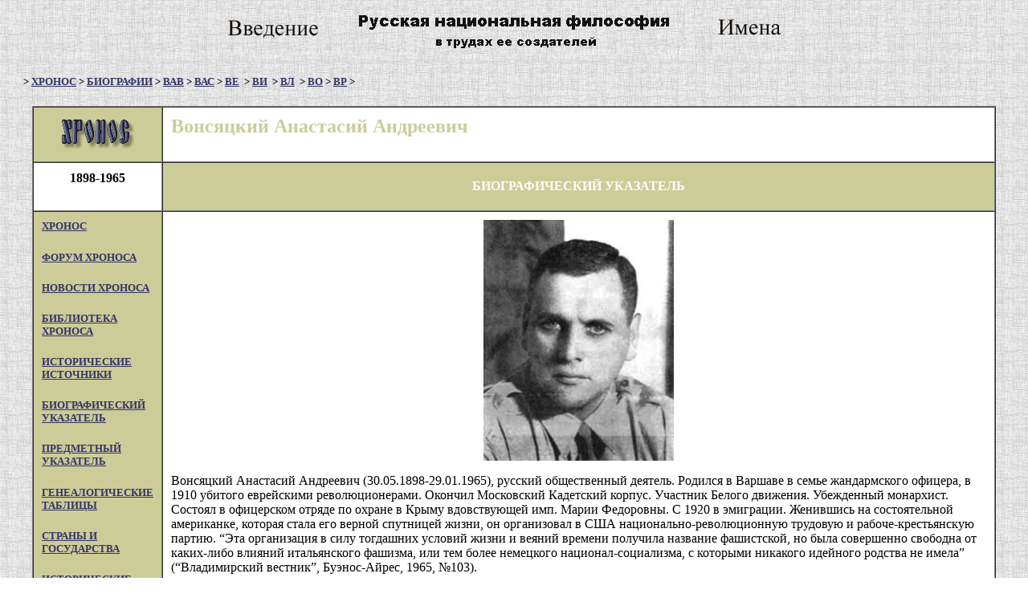

--- FILE ---
content_type: text/html; charset=windows-1251
request_url: http://hrono.ru/biograf/bio_we/vonsyacki.html
body_size: 3234
content:
<html>

<head>
<meta http-equiv="Content-Type" content="text/html; charset=windows-1251">
<meta http-equiv="Content-Language" content="ru">
<meta name="GENERATOR" content="Microsoft FrontPage 12.0">
<meta name="KEYWORDS" content="Вонсяцкий Анастасий Андреевич">
<meta name="ProgId" content="FrontPage.Editor.Document">
<title>Вонсяцкий Анастасий Андреевич</title>
<style type="text/css">
.style2 {
	text-align: center;
}
.style3 {
	border-width: 1px;
}
</style>
</head>
<!-- begin of Top100 code -->
<script id="top100Counter" type="text/javascript" src="http://counter.rambler.ru/top100.jcn?1559508"></script><noscript><img src="http://counter.rambler.ru/top100.cnt?1559508" alt="" width="1" height="1" border="0"></noscript>
<!-- end of Top100 code -->

<body BGCOLOR="#FFFFFF" TEXT="#000000" LINK="#333366" VLINK="#666699" ALINK="#FF0000"
BACKGROUND="../../fon0.jpg">
<div align="center"><center>

<table height="60" border="0" cellspacing="0" cellpadding="0">
  <tr>
    <td><a href="../../da/01.html"><img src="../../da/01.jpg" width="120" height="60"
    border="0"></a> <a HREF="../../da/00.html"><img src="../../da/hronobann.jpg" border="0"
    width="468" height="60"></a> <a href="../../da/10.html"><img src="../../da/10.jpg"
    width="120" height="60" border="0"></a> </td>
  </tr>
</table>
</center></div>

<h5 align="left">&nbsp;&nbsp;&nbsp;&nbsp;&nbsp;&nbsp; 
&gt; <a href="../../index.html">XPOHOC</a> &gt; <a href="../imena.html">БИОГРАФИИ</a>
&gt; <a href="wa.html">ВАВ</a>&nbsp;&gt; <a href="was.html">ВАС</a>&nbsp;&gt; <a href="we.html">ВЕ</a>&nbsp; &gt; <a href="wi.html">ВИ</a>&nbsp;
&gt; <a href="wl.html">ВЛ</a>&nbsp; &gt; <a href="wo.html">ВО</a>&nbsp;&gt; <a href="wr.html">ВР</a>&nbsp;&gt;</h5>
<div align="center"><center>

<table border="1" cellPadding="10" cellSpacing="0" width="95%" bgcolor="#FFFFFF">
  <tr>
    <td bgcolor="#CCCC99" nowrap valign="middle" width="138" align="center"><a
    href="http://www.hrono.info/" target="noframes" tppabs="http://www.hrono.info/"><img
    align="center" alt="ссылка на XPOHOC" border="0" src="../../chronos.gif"
    width="92" height="36"></a> </td>
    <td width="524" valign="middle" align="center">
      <h2 ALIGN="left"><font color="#CCCC99">Вонсяцкий Анастасий Андреевич</font></h2>
    </td>
  </tr>
  <tr>
    <td width="138"><h4 align="center">1898-1965</h4>
    </td>
    <td bgcolor="#cccc99" width="524"><p align="center"><strong><font color="#FFFFFF" size="3">БИОГРАФИЧЕСКИЙ
      УКАЗАТЕЛЬ</font></strong></td>
  </tr>
  <tr>
    <td bgcolor="#cccc99" nowrap valign="top" width="138">
    <h5 align="left"> <a href="../../index.html">XPOHOC </a></h5>
    <h5><a href="http://www.hrono.info/forum/">ФОРУМ ХРОНОСА</a> </h5>
    <h5><a href="http://www.hrono.info/forum/viewforum.php?f=25">НОВОСТИ ХРОНОСА</a> </h5>
    <h5><a href="../../literatura.html">БИБЛИОТЕКА ХРОНОСА</a> </h5>
    <h5><a href="../../dokum/docum.html">ИСТОРИЧЕСКИЕ ИСТОЧНИКИ</a></h5>
    <h5><a href="../imena.html">БИОГРАФИЧЕСКИЙ УКАЗАТЕЛЬ</a></h5>
    <h5><a href="../../organ/ukazatel/index.html">ПРЕДМЕТНЫЙ УКАЗАТЕЛЬ</a></h5>
    <h5><a href="../../geneal/geneal.html">ГЕНЕАЛОГИЧЕСКИЕ ТАБЛИЦЫ</a></h5>
    <h5><a href="../../land/index.html">СТРАНЫ И ГОСУДАРСТВА</a></h5>
    <h5><a href="../../organ/organ.html">ИСТОРИЧЕСКИЕ ОРГАНИЗАЦИИ</a></h5>
    <h5 align="left"><a HREF="../../etnosy/etnosy.html">ЭТНОНИМЫ</a> </h5>
    <h5><a href="../../religia/index.html">РЕЛИГИИ МИРА</a> </h5>
    <h5><a href="../../statii/statii.html">СТАТЬИ НА ИСТОРИЧЕСКИЕ ТЕМЫ</a></h5>
    <h5><a href="../../metodika/index.html">МЕТОДИКА ПРЕПОДАВАНИЯ</a></h5>
    <h5><a href="../../map.html">КАРТА САЙТА</a></h5>
    <h5><a href="../../avtory/avtory_hron.html">АВТОРЫ ХРОНОСА</a></h5>
    </td>
    <td valign="top" align="left">



    <p align="center">
    <img src="vonsjacki_aa.jpg" width="237" height="300" class="style2"></p>



<p ALIGN="left">Вонсяцкий Анастасий Андреевич (30.05.1898-29.01.1965),
русский общественный деятель. Родился в Варшаве
в семье жандармского офицера, в 1910 убитого
еврейскими революционерами. Окончил Московский
Кадетский корпус. Участник Белого движения.
Убежденный монархист. Состоял в офицерском
отряде по охране в Крыму вдовствующей имп. Марии
Федоровны. С 1920 в эмиграции. Женившись на
состоятельной американке, которая стала его
верной спутницей жизни, он организовал в США
национально-революционную трудовую и
рабоче-крестьянскую партию. “Эта организация в
силу тогдашних условий жизни и веяний времени
получила название фашистской, но была совершенно
свободна от каких-либо влияний итальянского
фашизма, или тем более немецкого
национал-социализма, с которыми никакого
идейного родства не имела” (“Владимирский
вестник”, Буэнос-Айрес, 1965, №103).</p>

<p ALIGN="left">Вонсяцкий всегда был монархистом и не
мыслил возрождения России иначе как
монархической, под властью законного монарха. В
своем имении в Томпсоне он организовал большой
музей Исторической России. Вонсяцкий направлял
значительные средства на организацию борьбы
против еврейских большевиков, на помощь Русской
Церкви и патриотическим организациям. Во время
войны Вонсяцкий был арестован и провел в тюрьме
почти четыре года. В последние годы жизни им
выпущены книги: “Расплата” и “Сухая гильотина
(Американская юстиция во времена Рузвельта)”. </p>
    </center>
<i>

<p ALIGN="right">О</i>. <i>Платонов</p>
</i>

    <center>

<p align="center"><a href="http://rus-sky.org" target="_blank"><img SRC="../../img/logo.jpg"
ALT="Русское небо" border="0" width="56" height="40"></a></p>    

 </td>
  </tr>
  <tr>
    <td valign="top" width="138"><p align="center">&nbsp;</td>
    <td bgcolor="#cccc99" width="524"><p align="center"><strong><font color="#FFFFFF" size="3">БИОГРАФИЧЕСКИЙ
    УКАЗАТЕЛЬ</font></strong></td>
  </tr>
  <tr>
    <td bgcolor="#cccc99" nowrap valign="top" width="138"><p align="center">
<!-- begin of Top100 logo -->
<a href="http://top100.rambler.ru/top100/"><img src="http://top100-images.rambler.ru/top100/banner-88x31-rambler-blue.gif" alt="Rambler's Top100" width="88" height="31" border="0" /></a>
<!-- end of Top100 logo --> <br>
<!--TopList COUNTER-->    <script language="JavaScript"><!--
d=document;a='';a+=';r='+escape(d.referrer)
js=10//--></script><script language="JavaScript1.1"><!--
a+=';j='+navigator.javaEnabled()
js=11//--></script><script
    language="JavaScript1.2"><!--
s=screen;a+=';s='+s.width+'*'+s.height
a+=';d='+(s.colorDepth?s.colorDepth:s.pixelDepth)
js=12//--></script><script language="JavaScript1.3"><!--
js=13//--></script><script
    language="JavaScript"><!--
d.write('<a href="http://top.list.ru/jump?from=242527"'+
' target=_top><img src="http://top.list.ru/counter'+
'?id=242527;t=1;js='+js+a+';rand='+Math.random()+
'" alt="TopList"'+' border=0 height=40 width=88></a>')
if(js>11)d.write('<'+'!-- ')//--></script><noscript><a target="_top" href="http://top.list.ru/jump?from=242527"><img
    src="http://top.list.ru/counter?js=na;id=242527;t=1" border="0" height="40" width="88"
    alt="TopList"></a></noscript><script language="JavaScript"><!--
if(js>11)d.write('--'+'>')//--></script><!--TopList COUNTER--></td>
    <td vAlign="top" class="style3"><h4 align="center">Проект ХРОНОС
    существует с 20 января 2000 года,</h4>
    <h4 align="center">на следующих доменах: <br><a href="http://www.hrono.ru">www.hrono.ru</a>
    <br><a href="http://www.hrono.info">www.hrono.info</a><br><a href="http://www.hronos.km.ru">www.hronos.km.ru</a>,</h4>
    <h4 align="center">редактор <a HREF="../../avtory/rumyantzev.html">Вячеслав
    Румянцев</a></h4>
    <h4 align="center">При цитировании давайте ссылку на
    ХРОНОС</h4>
    </td>
  </tr>
</table>
</div>
</body>
</html>
